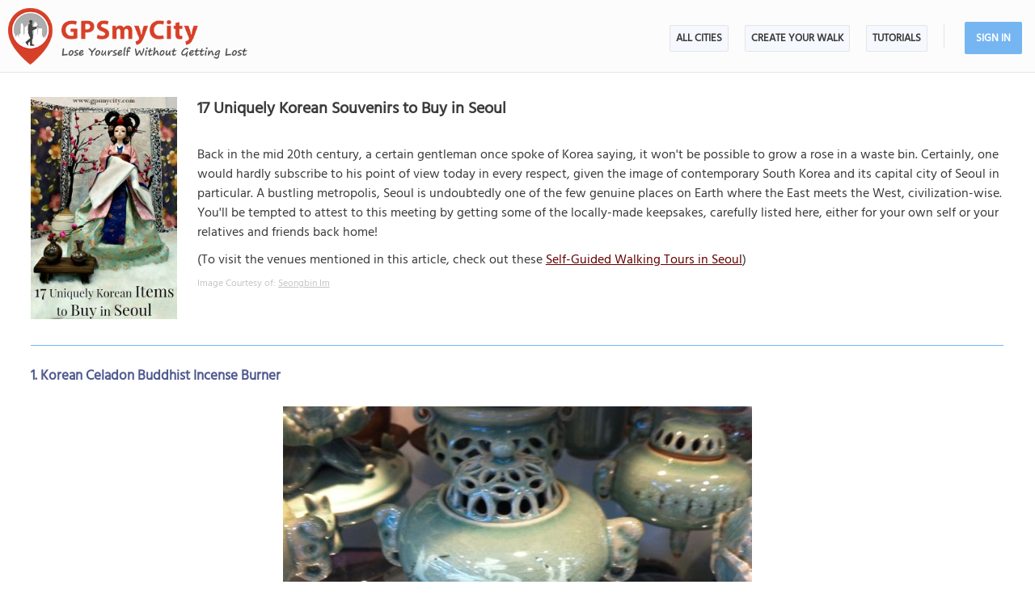

--- FILE ---
content_type: text/html; charset=UTF-8
request_url: https://www.gpsmycity.com/articles/73-17-uniquely-korean-souvenirs-to-buy-in-seoul.html
body_size: 19768
content:
<!DOCTYPE html>
<HTML lang="en">
<HEAD>
<META http-equiv="Content-Type" content="text/html; charset=utf-8">
<TITLE>17 Uniquely Korean Souvenirs to Buy in Seoul</TITLE>
<META name="keywords" content="what to buy in Seoul, Seoul souvenirs, Seoul shopping guide">
<META name="description" content="What to buy in Seoul? This souvenir shopping guide presents 17 unique Korean products that are to be found in Seoul, South Korea.">
<META name="viewport" content="width=device-width, initial-scale=1">
<META property="og:type" content="article">
<META property="og:site_name" content="GPSmyCity">
<META property="og:title" content="17 Uniquely Korean Souvenirs to Buy in Seoul">
<META property="og:description" content="What to buy in Seoul? This souvenir shopping guide presents 17 unique Korean products that are to be found in Seoul, South Korea.">
<META property="og:url" content="https://www.gpsmycity.com/articles/73-17-uniquely-korean-souvenirs-to-buy-in-seoul.html">
<META property="og:image" content="https://www.gpsmycity.com/img/art_doc_bk/73.jpg">
<LINK rel="canonical" href="https://www.gpsmycity.com/articles/73-17-uniquely-korean-souvenirs-to-buy-in-seoul.html">
<META name="apple-itunes-app" content="app-id=417207307, affiliate-data=at=1010l9wd&ct=article">
<LINK rel="manifest" href="/dlnk/manifest.json">
<META name="theme-color" content="#555555">
<LINK rel="shortcut icon" href="/d/favicon.ico" type="image/x-icon">
<LINK rel="icon" href="/d/favicon-96px.png" type="image/png" sizes="96x96">
<LINK rel="icon" href="/d/favicon.png" type="image/png" sizes="256x256">
<LINK rel="icon" href="/d/favicon.svg" type="image/svg+xml" sizes="512x512">
<LINK rel="apple-touch-icon" href="/d/favicon.png" type="image/png" sizes="256x256">
<LINK rel="preload" href="/d/layout_v4.css" as="style">
<LINK rel="preload" href="/d/layout_v4.js" as="script">
<LINK rel="preload" href="/d/lazysizes/lazysizes.min.js" as="script">
<LINK rel="preload" href="https://code.jquery.com/jquery-3.7.1.min.js" as="script">
<LINK rel="stylesheet" type="text/css" href="/d/layout_v4.css">
<SCRIPT type="text/javascript" src="/d/layout_v4.js"></SCRIPT>
<SCRIPT type="text/javascript" src="https://code.jquery.com/jquery-3.7.1.min.js"></SCRIPT>
<SCRIPT type="text/javascript" src="/d/lazysizes/lazysizes.min.js" async=""></SCRIPT>
</HEAD>
<BODY>
<SCRIPT type="application/ld+json">
{
"@context": "https://schema.org",
"@type": "Article",
"headline": "17 Uniquely Korean Souvenirs to Buy in Seoul",
"image": "https://www.gpsmycity.com/img/art_doc_bk/73.jpg",
"datePublished": "2015-11-17",
"dateModified": "2023-10-11",
"mainEntityOfPage": {
"@type": "WebPage",
"@id": "https://www.gpsmycity.com/articles/73-17-uniquely-korean-souvenirs-to-buy-in-seoul.html"
},
"author": {
"@type": "Organization",
"url": "https://www.gpsmycity.com",
"logo": "https://www.gpsmycity.com/d/logo_gpsmycity.webp",
"name": "GPSmyCity Inc."
},
"publisher": {
"@type": "Organization",
"url": "https://www.gpsmycity.com",
"logo": {
"@type": "ImageObject",
"url": "https://www.gpsmycity.com/d/logo_gpsmycity.webp"
},
"name": "GPSmyCity Inc."
},
"description": "Back in the mid 20th century, a certain gentleman once spoke of Korea saying, it won&#039;t be possible to grow a rose in a waste bin. Certainly, one would hardly subscribe to his point of view today in every respect, given the image of contemporary South Korea and its capital city of Seoul in particular. A bustling metropolis, Seoul is undoubtedly one of the few genuine places on Earth where the East meets the West, civilization-wise. You&#039;ll be tempted to attest to this meeting by getting..."
}
</SCRIPT>
<!-- .Lazy() -->
<DIV id="mdiv">
<!-- { mbody -->
<DIV id="mbody">
<!-- { mtop -->
<header>
<DIV id="mtop">
<A class="logo" title="GPSmyCity city walks app" href="/"></A>
<UL class="menu">
<LI><A href="/gps-tour-guides/index.html">All Cities</A></LI>
<LI class="exp4"><A href="/create-custom-walk.html">Create Your Walk</A></LI>
<LI><A href="/articles/index.html">Articles</A></LI>
<SCRIPT>show_user_acc_blk(1);</SCRIPT>
</UL>
<DIV class="js_menu" onClick="show_js_menu(1)"></DIV>
<DIV class="js_inner">
<SCRIPT>show_js_inner();</SCRIPT>
</DIV>
</DIV>
</header>
<!-- } mtop -->
<!-- { mdata -->
<main>
<DIV id="mdata">
<DIV id="default_pg">
<!--<H2 style="margin-bottom:20px">17 Uniquely Korean Souvenirs to Buy in Seoul</H2>-->
<DIV class="adoc_intro tbl">
<DIV class="adoc_apart"><IMG class="lazyload" src="/d/0-640.jpg" data-src="/img/art_doc/73-17-uniquely-korean-souvenirs-to-buy-in-seoul.jpg" width="100%" alt="17 Uniquely Korean Souvenirs to Buy in Seoul" data-pin-description="What to buy in Seoul? This souvenir shopping guide presents 17 unique Korean products that are to be found in Seoul, South Korea." data-pin-height="28"></DIV>
<DIV class="adoc_bpart">
<H1>17 Uniquely Korean Souvenirs to Buy in Seoul</H1>
<DIV style="font-size:16px; margin-top:30px; line-height:1.5">Back in the mid 20th century, a certain gentleman once spoke of Korea saying, it won't be possible to grow a rose in a waste bin. Certainly, one would hardly subscribe to his point of view today in every respect, given the image of contemporary South Korea and its capital city of Seoul in particular. A bustling metropolis, Seoul is undoubtedly one of the few genuine places on Earth where the East meets the West, civilization-wise. You'll be tempted to attest to this meeting by getting some of the locally-made keepsakes, carefully listed here, either for your own self or your relatives and friends back home!</DIV>
<DIV style="margin-top:10px">(To visit the venues mentioned in this article, check out these <A href="/gps-tour-guides/seoul-418.html">Self-Guided Walking Tours in Seoul</A>)</DIV>
<DIV class="copy">Image Courtesy of: <A href="https://www.flickr.com/photos/golbenge/5563640683" target="_blank" rel="nofollow">Seongbin Im</A></DIV>
</DIV>
</DIV>
<DIV class="adoc_content tbl">
<DIV class="aitm_list">
<HR style="border-color:#75b6f2">
<H3 style="margin:25px 0;">1. Korean Celadon Buddhist Incense Burner</H3>
<DIV style="text-align:center"><IMG src="/d/0-640.jpg" data-src="/img/art_item/e1f8d08b33f-korean-celadon-buddhist-incense-burner.jpg" alt="Korean Celadon Buddhist Incense Burner" class="lazyload aitm_img" data-pin-description="What to buy in Seoul? This souvenir shopping guide presents 17 unique Korean products that are to be found in Seoul, South Korea." data-pin-height="28">
</DIV>
<DIV style="padding:25px 0;">
Called hoon-ro in Korean, incense burners have been used in Korea since ancient times to remove bad smells and disperse negativity. The reason most censers in Korea are associated with Buddhism is because Buddhism was introduced to the country more than 1600 years ago and was a dominant religion here until Christianity gained a strong following in recent decades. Buddhists believe that just as burning incense removes unpleasant odors, it also cleanses human body and mind. Pursuant to this belief, incense burning forms part of many Korean ancestral rites and ceremonies, as well as funerals. These incense burners are truly exquisite and uniquely Korean. Every burner is hand-crafted and made with the finest celadon available. Traditionally, most burners feature local animals, such as turtles, rabbits, cranes, and tigers, as well as plants - lotus or chrysanthemum.
</DIV>
<DIV class="aitm_details dont-break-out">
<DIV>Where to find it:</DIV>
National Souvenir Center<br />
Business hours: Monday-Friday: 10 a.m. - 6 p.m.;<br />
Saturday: 11 a.m. - 6 p.m.<br />
Address: 14 Insa-dong, Jongno-gu, Seoul<br />
Price range: 12,000 –80,000 won for 1 burner, depending on size
<DIV>Buy It on Amazon:</DIV>
<DIV class="tbl">
<DIV style="float:left; margin:0 20px"><a target="_blank" href="https://www.amazon.com/gp/product/B004DDICR8/ref=as_li_tl?ie=UTF8&camp=1789&creative=9325&creativeASIN=B004DDICR8&linkCode=as2&tag=gpsgift-20&linkId=1469cf27150053856393fc46668a01b9"><img border="0" src="//ws-na.amazon-adsystem.com/widgets/q?_encoding=UTF8&MarketPlace=US&ASIN=B004DDICR8&ServiceVersion=20070822&ID=AsinImage&WS=1&Format=_SL110_&tag=gpsgift-20" ></a><img src="//ir-na.amazon-adsystem.com/e/ir?t=gpsgift-20&l=am2&o=1&a=B004DDICR8" width="1" height="1" border="0" alt="" style="border:none !important; margin:0px !important;" /></DIV><DIV style="float:left; margin:0 20px"><a target="_blank" href="https://www.amazon.com/Marues-Buddha-Celadon-Perforated-Incense/dp/B00X5LW0KE?&_encoding=UTF8&tag=gps010f-20&linkCode=ur2&linkId=d74cad2379504b7cfa2bc361fa2e947e&camp=1789&creative=9325">
<img src="https://m.media-amazon.com/images/I/61J9YM0UR7L._US110_.jpg" alt="">
</a></DIV><DIV style="float:left; margin:0 20px"><a target="_blank" href="https://www.amazon.com/gp/product/B00KAN51HY/ref=as_li_tl?ie=UTF8&camp=1789&creative=9325&creativeASIN=B00KAN51HY&linkCode=as2&tag=gpsgift-20&linkId=8c167bbfeb09a928351d2b80916a4337"><img border="0" src="//ws-na.amazon-adsystem.com/widgets/q?_encoding=UTF8&MarketPlace=US&ASIN=B00KAN51HY&ServiceVersion=20070822&ID=AsinImage&WS=1&Format=_SL110_&tag=gpsgift-20" ></a><img src="//ir-na.amazon-adsystem.com/e/ir?t=gpsgift-20&l=am2&o=1&a=B00KAN51HY" width="1" height="1" border="0" alt="" style="border:none !important; margin:0px !important;" /></DIV>
</DIV>
<DIV>Offline reading and travel directions:</DIV>
With GPSmyCity App you can read this article offline on your mobile device, use the embedded offline city map and GPS navigation, as well as create a self-guided walk to visit the venues featured in the article.
<DIV style="padding:15px 0">
<A href="/dlnk/?act=store&go=itunes&ct=article" onClick="ga('send', 'event', 'Ev', 'clog', 'article_i');" target="_blank" rel="nofollow" style="margin-right:20px"><IMG class="lazyload" src="/d/dot.png" data-src="/d/getapp_itunes_icon.png" title="Download 'GPSmyCity: Walks in 1K+ Cities' app for IOS" width="80"></A>
<A href="/dlnk/?act=store&go=gplay" onClick="ga('send', 'event', 'Ev', 'clog', 'article_a');" target="_blank" rel="nofollow" style="margin-right:20px"><IMG class="lazyload" src="/d/dot.png" data-src="/d/getapp_gplay_icon.png" title="Download 'GPSmyCity: Walks in 1K+ Cities' app for Android" width="80"></A>
<A href="https://me-qr.com/nd6BMfe2" onClick="ga('send', 'event', 'Ev', 'clog', 'article_qr');" target="_blank" rel="nofollow"><IMG class="lazyload" src="/d/dot.png" data-src="/d/getapp_qrcode_icon.png" title="Download 'GPSmyCity: Walks in 1K+ Cities' app" width="80"></A>
</DIV>
<!--(available on <A href="/dlnk/?act=store&go=itunes&ct=article" onClick="ga('send', 'event', 'Ev', 'clog', 'article_i');" target="_blank" rel="nofollow">Apple App Store</A> or <A href="/dlnk/?act=store&go=gplay" onClick="ga('send', 'event', 'Ev', 'clog', 'article_a');" target="_blank" rel="nofollow">Google Play Store</A>).-->
</DIV>
</DIV>
<DIV class="aitm_list">
<HR style="border-color:#75b6f2">
<H3 style="margin:25px 0;">2. Traditional Korean Masks</H3>
<DIV style="text-align:center"><IMG src="/d/0-640.jpg" data-src="/img/art_item/fb1258a0504-traditional-korean-masks.jpg" alt="Traditional Korean Masks" class="lazyload aitm_img" data-pin-description="What to buy in Seoul? This souvenir shopping guide presents 17 unique Korean products that are to be found in Seoul, South Korea." data-pin-height="28">
</DIV>
<DIV style="padding:25px 0;">
Called tal in Korean, Korean masks have a long tradition of being used in ceremonies and rituals, as part of battle uniforms, and in royal courts. Due to Korea’s shamanistic beliefs, grotesque and gruesome masks had much ceremonial use to drive away evil spirits and usually elicited responses, such as fear or laughter, in audience. Battle masks were often worn by soldiers and their horses. Folk masks — called hahoe-tal — were often used in dances and plays. These days, masks are mostly used as good-luck talismans and in the reenactments of traditional ceremonies and plays. Masks are usually made of alder wood, lacquered to render them waterproof, and painted with designs. One can usually tell if a mask is meant to represent a male or female by check out red dots on the forehead and cheeks. Those with the red dots are almost always female, while the ones without them are usually male.
</DIV>
<DIV class="aitm_details dont-break-out">
<DIV>Where to find it:</DIV>
National Souvenir Center<br />
Business hours: Monday-Friday: 10 a.m. - 6 p.m.;<br />
Saturday: 11 a.m. - 6 p.m.<br />
Address: 14 Insa-dong, Jongno-gu, Seoul<br />
Price range: 40,000 – 60,000 won per mask
<DIV>Buy It on Amazon:</DIV>
<DIV class="tbl">
<DIV style="float:left; margin:0 20px"><a target="_blank" href="https://www.amazon.com/Carved-Traditional-Aristocrat-Decorative-Hanging/dp/B09J3KGD2M?&_encoding=UTF8&tag=gps010f-20&linkCode=ur2&linkId=7a1bce2b6da732e2be3547e30f79c67c&camp=1789&creative=9325">
<img src="https://m.media-amazon.com/images/I/711WpNKJhuL._US110_.jpg" alt="">
</a></DIV><DIV style="float:left; margin:0 20px"><a target="_blank" href="https://www.amazon.com/Carved-Traditional-Decorative-Hanging-Aristocrat/dp/B08RBPJ7M7?&_encoding=UTF8&tag=gps010f-20&linkCode=ur2&linkId=47b87205e34b750c6ada39f33e6e78b5&camp=1789&creative=9325">
<img src="https://m.media-amazon.com/images/I/61X8KgvqbuL._US110_.jpg" alt="">
</a></DIV><DIV style="float:left; margin:0 20px"><a target="_blank" href="https://www.amazon.com/gp/product/B00G7TTSCE/ref=as_li_tl?ie=UTF8&camp=1789&creative=9325&creativeASIN=B00G7TTSCE&linkCode=as2&tag=gpsgift-20&linkId=74a8c803478b17e3f6de1d2a918f917b"><img border="0" src="//ws-na.amazon-adsystem.com/widgets/q?_encoding=UTF8&MarketPlace=US&ASIN=B00G7TTSCE&ServiceVersion=20070822&ID=AsinImage&WS=1&Format=_SL110_&tag=gpsgift-20" ></a><img src="//ir-na.amazon-adsystem.com/e/ir?t=gpsgift-20&l=am2&o=1&a=B00G7TTSCE" width="1" height="1" border="0" alt="" style="border:none !important; margin:0px !important;" /></DIV>
</DIV>
<DIV>Offline reading and travel directions:</DIV>
With GPSmyCity App you can read this article offline on your mobile device, use the embedded offline city map and GPS navigation, as well as create a self-guided walk to visit the venues featured in the article.
<DIV style="padding:15px 0">
<A href="/dlnk/?act=store&go=itunes&ct=article" onClick="ga('send', 'event', 'Ev', 'clog', 'article_i');" target="_blank" rel="nofollow" style="margin-right:20px"><IMG class="lazyload" src="/d/dot.png" data-src="/d/getapp_itunes_icon.png" title="Download 'GPSmyCity: Walks in 1K+ Cities' app for IOS" width="80"></A>
<A href="/dlnk/?act=store&go=gplay" onClick="ga('send', 'event', 'Ev', 'clog', 'article_a');" target="_blank" rel="nofollow" style="margin-right:20px"><IMG class="lazyload" src="/d/dot.png" data-src="/d/getapp_gplay_icon.png" title="Download 'GPSmyCity: Walks in 1K+ Cities' app for Android" width="80"></A>
<A href="https://me-qr.com/nd6BMfe2" onClick="ga('send', 'event', 'Ev', 'clog', 'article_qr');" target="_blank" rel="nofollow"><IMG class="lazyload" src="/d/dot.png" data-src="/d/getapp_qrcode_icon.png" title="Download 'GPSmyCity: Walks in 1K+ Cities' app" width="80"></A>
</DIV>
<!--(available on <A href="/dlnk/?act=store&go=itunes&ct=article" onClick="ga('send', 'event', 'Ev', 'clog', 'article_i');" target="_blank" rel="nofollow">Apple App Store</A> or <A href="/dlnk/?act=store&go=gplay" onClick="ga('send', 'event', 'Ev', 'clog', 'article_a');" target="_blank" rel="nofollow">Google Play Store</A>).-->
</DIV>
</DIV>
<DIV class="aitm_list">
<HR style="border-color:#75b6f2">
<H3 style="margin:25px 0;">3. Korean Hanbok Dolls/Teddies</H3>
<DIV style="text-align:center"><IMG src="/d/0-640.jpg" data-src="/img/art_item/a16657a6070-korean-hanbok-dolls-teddies.jpg" alt="Korean Hanbok Dolls/Teddies" class="lazyload aitm_img" data-pin-description="What to buy in Seoul? This souvenir shopping guide presents 17 unique Korean products that are to be found in Seoul, South Korea." data-pin-height="28">
<DIV class="copy">Image Courtesy of: <A href="https://www.flickr.com/photos/golbenge/5563640683" target="_blank" rel="nofollow">Seongbin Im</A></DIV>
</DIV>
<DIV style="padding:25px 0;">
Hanbok is the traditional Korean dress that used to be worn by both, males and females, before Korea’s westernization. The full attire can be divided into vests, pants and dresses, and tops. The upper garment is called jeogori in Korean, and was worn by both, men and women. They are usually long-sleeved and have a band that trims the collar. The jeogori is often held in place with ribbons or string. For bottoms, men would wear baji, which are trousers, whereas women would wear chima, the Korean word for “dress.” Women usually wore an underskirt called the sokchima beneath the chima. Vests or jackets would often be worn over the jeogori to keep warm and to add to one’s style. Men of higher standing would often wear hats made from horse hair, called gats in Korean. Instead of the actual full-scale hanbok, one can buy Korean hanbok dolls and teddies. These can be perfect decorations to keep at home and show off to visitors. Young girls will love these dolls in particular!
</DIV>
<DIV class="aitm_details dont-break-out">
<DIV>Where to find it:</DIV>
National Souvenir Center<br />
Business hours: Monday-Friday: 10 a.m. - 6 p.m.;<br />
Saturday: 11 a.m. - 6 p.m.<br />
Address: 14 Insa-dong, Jongno-gu, Seoul<br />
Price range: 15,000 – 30,000 won for 1 doll/teddy
<DIV>Buy It on Amazon:</DIV>
<DIV class="tbl">
<DIV style="float:left; margin:0 20px"><a target="_blank" href="https://www.amazon.com/Korean-Traditional-Wedding-Figurines-Marriage/dp/B09N8TP6VG?&_encoding=UTF8&tag=gps010f-20&linkCode=ur2&linkId=b9c23ebb3864777b151998b7f851d157&camp=1789&creative=9325">
<img src="https://m.media-amazon.com/images/I/51+0ecRnh9L._US110_.jpg" alt="">
</a></DIV><DIV style="float:left; margin:0 20px"><a target="_blank" href="https://www.amazon.com/Korean-Traditional-Handicraft-Hanbok-Version1/dp/B0929BTBKK?&_encoding=UTF8&tag=gps010f-20&linkCode=ur2&linkId=e85292911c6197af161a458d04c7000c&camp=1789&creative=9325">
<img src="https://m.media-amazon.com/images/I/51KSRDHFLkL._US110_.jpg" alt="">
</a></DIV><DIV style="float:left; margin:0 20px"><a target="_blank" href="https://www.amazon.com/gp/product/B0744LL7QW/ref=as_li_tl?ie=UTF8&camp=1789&creative=9325&creativeASIN=B0744LL7QW&linkCode=as2&tag=gpsgift-20&linkId=0b7e9f472e7d8137829625a50a240b4f"><img border="0" src="//ws-na.amazon-adsystem.com/widgets/q?_encoding=UTF8&MarketPlace=US&ASIN=B0744LL7QW&ServiceVersion=20070822&ID=AsinImage&WS=1&Format=_SL110_&tag=gpsgift-20" ></a><img src="//ir-na.amazon-adsystem.com/e/ir?t=gpsgift-20&l=am2&o=1&a=B0744LL7QW" width="1" height="1" border="0" alt="" style="border:none !important; margin:0px !important;" /></DIV>
</DIV>
<DIV>Offline reading and travel directions:</DIV>
With GPSmyCity App you can read this article offline on your mobile device, use the embedded offline city map and GPS navigation, as well as create a self-guided walk to visit the venues featured in the article.
<DIV style="padding:15px 0">
<A href="/dlnk/?act=store&go=itunes&ct=article" onClick="ga('send', 'event', 'Ev', 'clog', 'article_i');" target="_blank" rel="nofollow" style="margin-right:20px"><IMG class="lazyload" src="/d/dot.png" data-src="/d/getapp_itunes_icon.png" title="Download 'GPSmyCity: Walks in 1K+ Cities' app for IOS" width="80"></A>
<A href="/dlnk/?act=store&go=gplay" onClick="ga('send', 'event', 'Ev', 'clog', 'article_a');" target="_blank" rel="nofollow" style="margin-right:20px"><IMG class="lazyload" src="/d/dot.png" data-src="/d/getapp_gplay_icon.png" title="Download 'GPSmyCity: Walks in 1K+ Cities' app for Android" width="80"></A>
<A href="https://me-qr.com/nd6BMfe2" onClick="ga('send', 'event', 'Ev', 'clog', 'article_qr');" target="_blank" rel="nofollow"><IMG class="lazyload" src="/d/dot.png" data-src="/d/getapp_qrcode_icon.png" title="Download 'GPSmyCity: Walks in 1K+ Cities' app" width="80"></A>
</DIV>
<!--(available on <A href="/dlnk/?act=store&go=itunes&ct=article" onClick="ga('send', 'event', 'Ev', 'clog', 'article_i');" target="_blank" rel="nofollow">Apple App Store</A> or <A href="/dlnk/?act=store&go=gplay" onClick="ga('send', 'event', 'Ev', 'clog', 'article_a');" target="_blank" rel="nofollow">Google Play Store</A>).-->
</DIV>
</DIV>
<DIV class="aitm_list">
<HR style="border-color:#75b6f2">
<H3 style="margin:25px 0;">4. Korean Celadon Chinaware</H3>
<DIV style="text-align:center"><IMG src="/d/0-640.jpg" data-src="/img/art_item/aa39b5c67d1-korean-celadon-chinaware.jpg" alt="Korean Celadon Chinaware" class="lazyload aitm_img" data-pin-description="What to buy in Seoul? This souvenir shopping guide presents 17 unique Korean products that are to be found in Seoul, South Korea." data-pin-height="28">
</DIV>
<DIV style="padding:25px 0;">
Known locally as cheong-ja, Korean celadon is famous for being beautiful and of high quality. Korean pottery has a long history, dating back thousands of years. Korean pottery differs from Chinese in a sense that it is more about simplicity in design, rather than overt fanciness. Korean celadon artisans liked to contrast colors by using an overlaying glaze that was different from the clay body. Inlaying designs, called sang-gam in Korean, was a technique where differently colored clay would be used to produce a single celadon, which would sport multiple colors. Celadon refers to the jade-green glaze commonly seen in Korean pottery. Korean celadon is sometimes called “Goryeo celadon” because it was developed and refined during the Goryeo period in the 10th and 11th centuries. One can get beautiful celadon chinaware at decent prices at many porcelain shops in Insa-dong.
</DIV>
<DIV class="aitm_details dont-break-out">
<DIV>Where to find it:</DIV>
National Souvenir Center<br />
Business hours: Monday-Friday: 10 a.m. - 6 p.m.;<br />
Saturday: 11 a.m. - 6 p.m.<br />
Address: 14 Insa-dong, Jongno-gu, Seoul<br />
Price range: 40,000 – 80,000 won for 1 tea set with pot and cups
<DIV>Buy It on Amazon:</DIV>
<DIV class="tbl">
<DIV style="float:left; margin:0 20px"><a target="_blank" href="https://www.amazon.com/Celadon-Porcelain-Ceremony-Complete-Service/dp/B07QNGG6ZT?&_encoding=UTF8&tag=gps010f-20&linkCode=ur2&linkId=732ba4202a54fd8b071e702a26f00102&camp=1789&creative=9325">
<img src="https://m.media-amazon.com/images/I/51g4+tK3g7L._US110_.jpg" alt="">
</a></DIV><DIV style="float:left; margin:0 20px"><a target="_blank" href="https://www.amazon.com/Celadon-Pattern-Decorative-Porcelain-Pottery/dp/B005M8GXL0?&_encoding=UTF8&tag=gps010f-20&linkCode=ur2&linkId=5022721d8395153c1d869eaf5ba6921f&camp=1789&creative=9325">
<img src="https://m.media-amazon.com/images/I/417uPGI2FuL._US110_.jpg" alt="">
</a></DIV><DIV style="float:left; margin:0 20px"><a target="_blank" href="https://www.amazon.com/Korean-celadon-Crane-Arabesque-WoonhakDangcho/dp/B06W2NKFR9?&_encoding=UTF8&tag=gps010f-20&linkCode=ur2&linkId=18491d8cd40f76cce63c5155d7ed9a80&camp=1789&creative=9325">
<img src="https://m.media-amazon.com/images/I/81cbIcAesYL._US110_.jpg" alt="">
</a></DIV>
</DIV>
</DIV>
</DIV>
<DIV class="aitm_list">
<HR style="border-color:#75b6f2">
<H3 style="margin:25px 0;">5. Specialty Organic Korean Jakseol Green Tea (Jakseolcha)</H3>
<DIV style="text-align:center"><IMG src="/d/0-640.jpg" data-src="/img/art_item/aa9f61be69f-specialty-organic-korean-jakseol-green-tea-(jakseolcha).jpg" alt="Specialty Organic Korean Jakseol Green Tea (Jakseolcha)" class="lazyload aitm_img" data-pin-description="What to buy in Seoul? This souvenir shopping guide presents 17 unique Korean products that are to be found in Seoul, South Korea." data-pin-height="28">
</DIV>
<DIV style="padding:25px 0;">
Koreans love their coffee and tea. Most Koreans drink at least a cup of tea every day. One of the finest Korean green teas is known as the “sparrow’s tongue” because the tea leaf looks exactly like it. While jakseolcha comes from the same variety of tea tree as regular green tea, it is set apart because only the young buds of the leaves are used. It is these buds that are said to look like a sparrow’s tongue, and they are usually harvested on Kogu — one of the 24 seasonal divisions used in Korea — which is around April 20. Unsurprisingly, jakseolcha is the most expensive type of green tea in Korea. The proper way to prepare jakseolcha is by adding tea leaves to hot water (70–80°C) and letting them soak for several minutes before consumption. Care must be taken to ensure the proper ratio of water and tea leaves. One should add more hot water, after finishing the first cup, to drink multiple cups with the same leaves. It is said the flavor is even better in the second and third cups. Jakseolcha comes in a nice box with a tea set. A must-have gift for true tea lovers!
</DIV>
<DIV class="aitm_details dont-break-out">
<DIV>Where to find it:</DIV>
Any Hyundai Department Store<br />
Business hours: 10:30 a.m. – 8:00 p.m.<br />
Address: 455-8 Cheonho-dong, Gangdong-gu, Seoul (Cheonho branch)<br />
Price range: 50,000 won for 60g of Jakseol green tea
<DIV>Buy It on Amazon:</DIV>
<DIV class="tbl">
<DIV style="float:left; margin:0 20px"><a target="_blank" href="https://www.amazon.com/NOKCHAWON-Jaksul-Jungjak-Steamed-Green/dp/B093P665DL?&_encoding=UTF8&tag=gps010f-20&linkCode=ur2&linkId=fae216928acf8bf4fd9083bf1bd67db3&camp=1789&creative=9325">
<img src="https://m.media-amazon.com/images/I/51iOAQFl5tS._US110_.jpg" alt="">
</a></DIV>
</DIV>
</DIV>
</DIV>
<DIV class="aitm_list">
<HR style="border-color:#75b6f2">
<H3 style="margin:25px 0;">6. Korean Paper (Hanji)</H3>
<DIV style="text-align:center"><IMG src="/d/0-640.jpg" data-src="/img/art_item/79d8c7b6de2-korean-paper-(hanji).jpg" alt="Korean Paper (Hanji)" class="lazyload aitm_img" data-pin-description="What to buy in Seoul? This souvenir shopping guide presents 17 unique Korean products that are to be found in Seoul, South Korea." data-pin-height="28">
</DIV>
<DIV style="padding:25px 0;">
Hanji is a Korean tradition that is over a thousand years old. Traditional handmade paper from Korea used to be widely regarded as one of the best papers in East Asia. Hanji was known for its strength, aesthetics, and luster. Due to its durability and insulating capabilities, hanji was used to cover most of the walls, doors, and windows in traditional Korean houses. It is made from the bark of the paper mulberry tree and is still used for calligraphy and artistic purposes. One of the best-known documents in Buddhism, called Jikji, was printed in 1377 with metal movable type on hanji. Hanji was widely used until Western mass production printing methods were introduced in Korea in the late 1800s. As there are only roughly a couple of dozen hanji paper mills left in Korea, the amount of hanji paper made every year is limited. Hanji can come in a variety of colors, depending on the dye added during the paper-making process. A unique way to send a letter to a close friend or relative would be to write it on a sheet of hanji paper, and then mail it in a hanji envelope.
</DIV>
<DIV class="aitm_details dont-break-out">
<DIV>Buy It on Amazon:</DIV>
<DIV class="tbl">
<DIV style="float:left; margin:0 20px"><a target="_blank" href="https://www.amazon.com/Traditional-Mulberry-HanJi-Natural-Texture/dp/B01EIA90PI?&_encoding=UTF8&tag=gps010f-20&linkCode=ur2&linkId=cd453cee701df8214a2ed9b1dc5968a0&camp=1789&creative=9325">
<img src="https://m.media-amazon.com/images/I/814hgi++cHL._US110_.jpg" alt="">
</a></DIV><DIV style="float:left; margin:0 20px"><a target="_blank" href="https://www.amazon.com/Traditional-Mulberry-Colored-Natural-Texture/dp/B093PNDDCP?&_encoding=UTF8&tag=gps010f-20&linkCode=ur2&linkId=6129980a6ff27f2c4e9c5246670262f9&camp=1789&creative=9325">
<img src="https://m.media-amazon.com/images/I/41GCxsMOm4S._US110_.jpg" alt="">
</a></DIV><DIV style="float:left; margin:0 20px"><a target="_blank" href="https://www.amazon.com/gp/product/B01EIA94LI/ref=as_li_tl?ie=UTF8&camp=1789&creative=9325&creativeASIN=B01EIA94LI&linkCode=as2&tag=gpsgift-20&linkId=64f5a6a85c15fa2e5108de02d05f68e8"><img border="0" src="//ws-na.amazon-adsystem.com/widgets/q?_encoding=UTF8&MarketPlace=US&ASIN=B01EIA94LI&ServiceVersion=20070822&ID=AsinImage&WS=1&Format=_SL110_&tag=gpsgift-20" ></a><img src="//ir-na.amazon-adsystem.com/e/ir?t=gpsgift-20&l=am2&o=1&a=B01EIA94LI" width="1" height="1" border="0" alt="" style="border:none !important; margin:0px !important;" /></DIV>
</DIV>
</DIV>
</DIV>
<DIV class="aitm_list">
<HR style="border-color:#75b6f2">
<H3 style="margin:25px 0;">7. Traditional Korean Silk (or Hanji) Folding Fan</H3>
<DIV style="text-align:center"><IMG src="/d/0-640.jpg" data-src="/img/art_item/2ba8b9c0778-traditional-korean-silk-(or-hanji)-folding-fan.jpg" alt="Traditional Korean Silk (or Hanji) Folding Fan" class="lazyload aitm_img" data-pin-description="What to buy in Seoul? This souvenir shopping guide presents 17 unique Korean products that are to be found in Seoul, South Korea." data-pin-height="28">
</DIV>
<DIV style="padding:25px 0;">
Traditional Korean fans, much like hanji, were highly regarded in East Asia and beyond for their superior quality and beauty. The folding fan is widely believed by Korean art historians as having been invented by a Buddhist monk during the Goryeo period. Known locally as buchae, fans were an essential carrying item, even in winter, for many Koreans. Although the typical use of a fan was to cool one’s own body from the heat, there were many other uses to it as well, including: providing shade from the sun, hiding one’s face from onlookers, as a weapon of war, as well as being one of the main props in traditional Korean performances and dances. The bottom holding parts of these fans are made from bamboo, whereas the top parts are made either from hanji or silk. These handcrafted fans can be folded for easy portability and feature traditional Korean designs. The latter are quite a few to choose from: from simple water lily designs to the ones with Korean writing and painted images of traditional local animals, such as tigers and cranes.
</DIV>
<DIV class="aitm_details dont-break-out">
<DIV>Where to find it:</DIV>
Urisegae<br />
Business hours: 10:00 a.m. – 8:30 p.m.<br />
Address: 15 Insa-dong, Jongno-gu, Seoul<br />
Price range: 10,000 – 30,000 won per fan
<DIV>Buy It on Amazon:</DIV>
<DIV class="tbl">
<DIV style="float:left; margin:0 20px"><a target="_blank" href="https://www.amazon.com/Korean-Traditional-Bamboo-Hanji-Folding/dp/B082ND1GLX?&_encoding=UTF8&tag=gps010f-20&linkCode=ur2&linkId=ef84c52d01d762ad519231c6bf2c48c2&camp=1789&creative=9325">
<img src="https://m.media-amazon.com/images/I/51bj6VBUCxL._US110_.jpg" alt="">
</a></DIV><DIV style="float:left; margin:0 20px"><a target="_blank" href="https://www.amazon.com/Korean-Traditional-Bamboo-Folding-Landscape/dp/B082NT21X9?&_encoding=UTF8&tag=gps010f-20&linkCode=ur2&linkId=b3f1014c28415753d937f1a9bd0281f4&camp=1789&creative=9325">
<img src="https://m.media-amazon.com/images/I/51LuvZKu9SL._US110_.jpg" alt="">
</a></DIV>
</DIV>
</DIV>
</DIV>
<DIV class="aitm_list">
<HR style="border-color:#75b6f2">
<H3 style="margin:25px 0;">8. Traditional Korean Ornate (Mother of Pearl) Jewelry Box</H3>
<DIV style="text-align:center"><IMG src="/d/0-640.jpg" data-src="/img/art_item/d01b46f002f-traditional-korean-ornate-(mother-of-pearl)-jewelry-box.jpg" alt="Traditional Korean Ornate (Mother of Pearl) Jewelry Box" class="lazyload aitm_img" data-pin-description="What to buy in Seoul? This souvenir shopping guide presents 17 unique Korean products that are to be found in Seoul, South Korea." data-pin-height="28">
</DIV>
<DIV style="padding:25px 0;">
Called boseok-ham in Korean, jewelry boxes are widely used in Korean homes. Most of them are black and adorned with designs featuring traditional Korean animals, such as tigers and cranes, as well as picturesque mountain views and lake scenery. The outside is usually made from mother of pearl (nacre), whilst the inside usually has soft, velvet-colored padding over a wooden frame. The boxes also have a clasp to keep it shut. Mother of pearl is an iridescent material that comes from certain species of mollusks. These mother of pearl jewelry boxes will reflect different colors of light at different viewing angles due to their iridescent properties. Being made from nacre, these boxes are very strong and resilient. Such jewelry boxes make a great gift to any female relative, friend or acquaintance who would like to keep her jewelry in a beautiful, ornate storing box.
</DIV>
<DIV class="aitm_details dont-break-out">
<DIV>Where to find it:</DIV>
Where to buy: Gyeongil Hanji Department Store<br />
Business hours: 10:00 a.m. – 9:00 p.m.<br />
Address: 179-2 Insa-dong, Jongno-gu, Seoul<br />
Price range: 60,000 – 100,000 won per box
<DIV>Buy It on Amazon:</DIV>
<DIV class="tbl">
<DIV style="float:left; margin:0 20px"><a target="_blank" href="https://www.amazon.com/gp/product/B01AT3UTV2/ref=as_li_tl?ie=UTF8&camp=1789&creative=9325&creativeASIN=B01AT3UTV2&linkCode=as2&tag=gpsgift-20&linkId=7f484df271de36661b995656d7304b71"><img border="0" src="//ws-na.amazon-adsystem.com/widgets/q?_encoding=UTF8&MarketPlace=US&ASIN=B01AT3UTV2&ServiceVersion=20070822&ID=AsinImage&WS=1&Format=_SL110_&tag=gpsgift-20" ></a><img src="//ir-na.amazon-adsystem.com/e/ir?t=gpsgift-20&l=am2&o=1&a=B01AT3UTV2" width="1" height="1" border="0" alt="" style="border:none !important; margin:0px !important;" /></DIV><DIV style="float:left; margin:0 20px"><a target="_blank" href="https://www.amazon.com/gp/product/B0045RUE4Q/ref=as_li_tl?ie=UTF8&camp=1789&creative=9325&creativeASIN=B0045RUE4Q&linkCode=as2&tag=gpsgift-20&linkId=bf636f70969ce4ff79eac83cce72642e"><img border="0" src="//ws-na.amazon-adsystem.com/widgets/q?_encoding=UTF8&MarketPlace=US&ASIN=B0045RUE4Q&ServiceVersion=20070822&ID=AsinImage&WS=1&Format=_SL110_&tag=gpsgift-20" ></a><img src="//ir-na.amazon-adsystem.com/e/ir?t=gpsgift-20&l=am2&o=1&a=B0045RUE4Q" width="1" height="1" border="0" alt="" style="border:none !important; margin:0px !important;" /></DIV><DIV style="float:left; margin:0 20px"><a target="_blank" href="https://www.amazon.com/February-Mountain-Jewelry-Organizer-Traditional/dp/B0BR2QPL98?&_encoding=UTF8&tag=gps010f-20&linkCode=ur2&linkId=37d58605c975ac3372e3bdf6a7642355&camp=1789&creative=9325">
<img src="https://m.media-amazon.com/images/I/81Pj274pxnL._US110_.jpg" alt="">
</a></DIV>
</DIV>
</DIV>
</DIV>
<DIV class="aitm_list">
<HR style="border-color:#75b6f2">
<H3 style="margin:25px 0;">9. Traditional Korean Silk Coin Purse</H3>
<DIV style="text-align:center"><IMG src="/d/0-640.jpg" data-src="/img/art_item/5122639f958-traditional-korean-silk-coin-purse.jpg" alt="Traditional Korean Silk Coin Purse" class="lazyload aitm_img" data-pin-description="What to buy in Seoul? This souvenir shopping guide presents 17 unique Korean products that are to be found in Seoul, South Korea." data-pin-height="28">
</DIV>
<DIV style="padding:25px 0;">
Coin purses have been used by women since the time Korean coinage was invented. Korean purses not only served a practical purpose—to store all of one’s coins for easy portability—they were also a great complimentary accessory to go along with traditional Korean dress, known as hanbok. Often, women would procure purses that matched or complemented their outfits. Nowadays, very few modern Korean women actually use these purses for anything other than aesthetic purposes in the home. However, they are still sometimes used in traditional Korean ceremonies. Many purses are handmade with Korean floral designs etched on them. There are many colors and designs to choose from. The silk is smooth to the touch. The top of the purse has a string so one can tie up the purse when needed. This gift would be perfect for a female relative, friend, or acquaintance back home who likes keeping their change in a fancy purse.
</DIV>
<DIV class="aitm_details dont-break-out">
<DIV>Where to find it:</DIV>
Urisegae<br />
Business hours: 10:00 a.m. – 8:30 p.m.<br />
Address: 15 Insa-dong, Jongno-gu, Seoul<br />
Price range: 10,000 – 20,000 won per purse
</DIV>
</DIV>
<DIV class="aitm_list">
<HR style="border-color:#75b6f2">
<H3 style="margin:25px 0;">10. Korean Rice Cakes (Tteok)</H3>
<DIV style="text-align:center"><IMG src="/d/0-640.jpg" data-src="/img/art_item/cbaa9f22629-korean-rice-cakes-(tteok).jpg" alt="Korean Rice Cakes (Tteok)" class="lazyload aitm_img" data-pin-description="What to buy in Seoul? This souvenir shopping guide presents 17 unique Korean products that are to be found in Seoul, South Korea." data-pin-height="28">
</DIV>
<DIV style="padding:25px 0;">
Tteok is one of the most widely consumed foods in Korea. It is made by steaming glutinous rice flour. As there are over a hundred varieties of tteok out there, it will be very difficult to sample each and every one during one’s trip to Korea. Many kinds of rice cakes are sweet because of added red bean paste, mung bean paste, honey, or fruits. Other kinds of rice cakes are not sweet at all, but have a more savory flavor from added nuts, oil, or seeds. Because tteok is such an integral part of Korean culture, it is one of the foods always present on two of Korea’s biggest national holidays: New Year’s Day and Chuseok. A box of assorted Korean rice cakes can be a delicious snack to share with friends back home. There are many kinds of rice cakes, so one can even choose to stick with just the cakes one wants, after sampling a few at the store.
</DIV>
</DIV>
<DIV class="aitm_list">
<HR style="border-color:#75b6f2">
<H3 style="margin:25px 0;">11. Hair Barrettes for Girls</H3>
<DIV style="text-align:center"><IMG src="/d/0-640.jpg" data-src="/img/art_item/c9a3ecb55da-hair-barrettes-for-girls.jpg" alt="Hair Barrettes for Girls" class="lazyload aitm_img" data-pin-description="What to buy in Seoul? This souvenir shopping guide presents 17 unique Korean products that are to be found in Seoul, South Korea." data-pin-height="28">
</DIV>
<DIV style="padding:25px 0;">
Korean accessories are well-known as being flashy and appealing to the eye. Not only are these accessories very decorative, they are also very sturdy and well-made. It is very common to see young Korean girls and women wear hair barrettes to keep their long hair in place. They are also great at keeping hair out of the eyes. Barrettes come in a wide variety of colors and designs; many have little gems on them that glitter in the sunlight. The ones made with a plastic clip are often lighter than those with a metal clip. Barrettes range in size from just over an inch to over 5 inches long. As they are quite cheap and come in such a wide variety, one could purchase dozens of these and gift them to young females back home. They will really help bring out the feminine side of the woman who wears them.
</DIV>
<DIV class="aitm_details dont-break-out">
<DIV>Where to find it:</DIV>
Gyeongil Hanji Department Store<br />
Business hours: 10:00 a.m. – 9:00 p.m.<br />
Address: 179-2 Insa-dong, Jongno-gu, Seoul<br />
Price range: 3,000 – 20,000 won per barrette<br />
<br />
Urisegae<br />
Business hours: 10:00 a.m. – 8:30 p.m.<br />
Address: 15 Insa-dong, Jongno-gu, Seoul<br />
Price range: 3,000 – 20,000 won per barrette
<DIV>Buy It on Amazon:</DIV>
<DIV class="tbl">
<DIV style="float:left; margin:0 20px"><a target="_blank"
href="https://www.amazon.com/Fabric-Hairpins-Crystal-Handmade-Accessories/dp/B0BBWB2CRX?&_encoding=UTF8&tag=gps010f-20&linkCode=ur2&linkId=81f003119672f2de0a1ccd79d5516f6a&camp=1789&creative=9325">
<img src="https://m.media-amazon.com/images/I/61YqhHfr2EL._US110_.jpg" alt="">
</a></DIV><DIV style="float:left; margin:0 20px"><a target="_blank"
href="https://www.amazon.com/Walnut-Hairpins-Crystal-Handmade-Accessories/dp/B0BBLV67BG?&_encoding=UTF8&tag=gps010f-20&linkCode=ur2&linkId=af70cacfded3528645253fcdbd274d99&camp=1789&creative=9325">
<img src="https://m.media-amazon.com/images/I/61JcL9LG2KL._US110_.jpg" alt="">
</a></DIV><DIV style="float:left; margin:0 20px"><a target="_blank"
href="https://www.amazon.com/barrettes-Hairpin-Handmade-Accessories-FFYY/dp/B09XV4GPYS?&_encoding=UTF8&tag=gps010f-20&linkCode=ur2&linkId=ca1f0428ed2ddb20e1e6c1b836b90c1b&camp=1789&creative=9325">
<img src="https://m.media-amazon.com/images/I/21gZZ0d3D5L._US110_.jpg" alt="">
</a></DIV>
</DIV>
</DIV>
</DIV>
<DIV class="aitm_list">
<HR style="border-color:#75b6f2">
<H3 style="margin:25px 0;">12. Premium Soju</H3>
<DIV style="text-align:center"><IMG src="/d/0-640.jpg" data-src="/img/art_item/9fb37cd4288-premium-soju.jpg" alt="Premium Soju" class="lazyload aitm_img" data-pin-description="What to buy in Seoul? This souvenir shopping guide presents 17 unique Korean products that are to be found in Seoul, South Korea." data-pin-height="28">
</DIV>
<DIV style="padding:25px 0;">
Soju is one of the most famous and widely-consumed of Korean liquors. It is a clear liquor, like vodka, but is usually not as strong. Most soju varieties are anywhere from 18.5% to 25% alcohol by volume. Although soju was traditionally made from rice, the Korean government prohibited the use of rice in soju distillation from the mid 1960s until 1999 to help relieve rice shortages. <br />
<br />
While the common, mass-produced soju found in restaurants and drinking establishments are made from cheaper ingredients such as tapioca, sweet potato, wheat, or barley, there are also many premium soju’s that are made from finer ingredients. It is recommended to pay a little extra to either enjoy traditional rice soju, ginseng soju, or soju that has been aged 10 years in oak barrels. While chilled soju is usually enjoyed neat in a soju shot glass, many soju cocktails have been developed to facilitate wider consumption. One can get a traditional celadon soju drinking set — complete with jar and shot glasses — to make the experience more authentic. These sets can be found in most large department stores, such as Hyundai Department Store, and range anywhere from 47,000 to 80,000 won.
</DIV>
<DIV class="aitm_details dont-break-out">
<DIV>Where to find it:</DIV>
Any E-mart store<br />
Business hours: 10:00 a.m. – 11:00 p.m.<br />
Address: 454-1 Cheonho 2-dong, Gangdong-gu, Seoul (Cheonho branch)<br />
Price range: 5,800 – 24,000 won for 1 bottle, depending on brand, type of soju, and volume
</DIV>
</DIV>
<DIV class="aitm_list">
<HR style="border-color:#75b6f2">
<H3 style="margin:25px 0;">13. Wooden Spoon and Chopsticks Set</H3>
<DIV style="text-align:center"><IMG src="/d/0-640.jpg" data-src="/img/art_item/77e825631e0-wooden-spoon-and-chopsticks-set.jpg" alt="Wooden Spoon and Chopsticks Set" class="lazyload aitm_img" data-pin-description="What to buy in Seoul? This souvenir shopping guide presents 17 unique Korean products that are to be found in Seoul, South Korea." data-pin-height="28">
</DIV>
<DIV style="padding:25px 0;">
The spoon and chopsticks are the two most common eating utensils in Korea. Just 10 years ago, it was very difficult to find Korean restaurants that provided forks and knives to foreign diners who were not proficient at chopstick use. Nowadays, however, many non-Koreans are able to use chopsticks, as well as forks being more readily available at Korean restaurants. Traditional Korean meals would usually consist of a bowl of rice, a bowl of soup or stew, and various side dishes, where the soup and rice would be eaten with a spoon and the chopsticks used for the side dishes. While in most Korean homes the family would dine with metal eating utensils, a nice set of wooden eating utensils would be a great item to show friends and family what one ate with during one’s stay in Korea. Most of these sets come contain two spoons and two pairs of chopsticks, as well as a chopsticks holder to place the chopsticks on top.
</DIV>
<DIV class="aitm_details dont-break-out">
<DIV>Where to find it:</DIV>
National Souvenir Center<br />
Business hours: Monday-Friday: 10 a.m. - 6 p.m.;<br />
Saturday: 11 a.m. - 6 p.m.<br />
Address: 14 Insa-dong, Jongno-gu, Seoul<br />
Price range: 30,000 – 40,000 won per set
<DIV>Buy It on Amazon:</DIV>
<DIV class="tbl">
<DIV style="float:left; margin:0 20px"><a target="_blank" href="https://www.amazon.com/Chopsticks-Cutlery-Chopstick-Supplies-Practical/dp/B0BXSJBM8P?&_encoding=UTF8&tag=gps010f-20&linkCode=ur2&linkId=9c48f8b72a3f6f24a8182eb08001bbd4&camp=1789&creative=9325">
<img src="https://m.media-amazon.com/images/I/41WHUOLJnML._US110_.jpg" alt="">
</a></DIV><DIV style="float:left; margin:0 20px"><a target="_blank" href="https://www.amazon.com/Handmade-Dinnerware-Combinations-Chopsticks-Promotion/dp/B0B2KKBSXW?&_encoding=UTF8&tag=gps010f-20&linkCode=ur2&linkId=139fa79f83c018fa89f906a9e43a1e12&camp=1789&creative=9325">
<img src="https://m.media-amazon.com/images/I/61HxWnrGtXL._US110_.jpg" alt="">
</a></DIV><DIV style="float:left; margin:0 20px"><a target="_blank" href="https://www.amazon.com/Portable-Tableware-Cutlery-Dinnerware-Chopsticks/dp/B09F9P9QCY?&_encoding=UTF8&tag=gps010f-20&linkCode=ur2&linkId=8eaa19968244269ef73dae51dc8d54a8&camp=1789&creative=9325">
<img src="https://m.media-amazon.com/images/I/612TCN0kSJS._US110_.jpg" alt="">
</a></DIV>
</DIV>
</DIV>
</DIV>
<DIV class="aitm_list">
<HR style="border-color:#75b6f2">
<H3 style="margin:25px 0;">14. Traditional Korean Bamboo Flute</H3>
<DIV style="text-align:center"><IMG src="/d/0-640.jpg" data-src="/img/art_item/522b478cb67-traditional-korean-bamboo-flute.jpg" alt="Traditional Korean Bamboo Flute" class="lazyload aitm_img" data-pin-description="What to buy in Seoul? This souvenir shopping guide presents 17 unique Korean products that are to be found in Seoul, South Korea." data-pin-height="28">
</DIV>
<DIV style="padding:25px 0;">
There is a saying in Korean regarding playing a flute, “When you play on the instrument, your enemies retreat, illness is cured, and the wind and sea are calmed.” It shows how much value and admiration Koreans place on musical instruments. Korean bamboo flutes come in 3 different sizes, each with its own Korean name. The largest, called daegum, is a transverse bamboo flute with a buzzing membrane. Next in size is the jung-gum, which is smaller than the daegum and also lacks a buzzing membrane. The smallest is called the sogeum and also lacks a buzzing membrane. The three are collectively known as samjuk, which means “three bamboo” in Korean. Bamboo flutes were used in traditional Korean ceremonies, rituals, courtly plays, as well as in folk music. They are still used in the modern music industry to provide film soundtracks, samples for contemporary music, and in contemporary classical music. The price depends on the size and number of finger-holes. Usually, the larger the flute, the higher the price.
</DIV>
<DIV class="aitm_details dont-break-out">
<DIV>Where to find it:</DIV>
Samick Piano<br />
Business hours: 10:00 a.m. – 8:00 p.m.<br />
Address: 78-1 Insa-dong, Jongno-gu, Seoul
<DIV>Buy It on Amazon:</DIV>
<DIV class="tbl">
<DIV style="float:left; margin:0 20px"><a target="_blank" href="https://www.amazon.com/Youngchang-Traditional-Musical-Instruments-YD-PL/dp/B06WVLNGVR?&_encoding=UTF8&tag=gps010f-20&linkCode=ur2&linkId=5f04f184fbaf6c936136c55ba74478f4&camp=1789&creative=9325">
<img src="https://m.media-amazon.com/images/I/31CtPCCnLvL._US110_.jpg" alt="">
</a></DIV><DIV style="float:left; margin:0 20px"><a target="_blank" href="https://www.amazon.com/Party-Craftz-Traditional-instrument-Material/dp/B099MXSJ19?&_encoding=UTF8&tag=gps010f-20&linkCode=ur2&linkId=d3ac82fb192f7bee0ce1f8193c1bd0bd&camp=1789&creative=9325">
<img src="https://m.media-amazon.com/images/I/41xMPoJs44S._US110_.jpg" alt="">
</a></DIV><DIV style="float:left; margin:0 20px"><a target="_blank" href="https://www.amazon.com/JOONGANG-Traditional-Musical-instrument-Material/dp/B081N2MNGT?&_encoding=UTF8&tag=gps010f-20&linkCode=ur2&linkId=f4f5c128e65ed55fffe495dd23a95b97&camp=1789&creative=9325">
<img src="https://m.media-amazon.com/images/I/51Imth209nL._US110_.jpg" alt="">
</a></DIV>
</DIV>
</DIV>
</DIV>
<DIV class="aitm_list">
<HR style="border-color:#75b6f2">
<H3 style="margin:25px 0;">15. Korean Paintings</H3>
<DIV style="text-align:center"><IMG src="/d/0-640.jpg" data-src="/img/art_item/31deac12e08-korean-paintings.jpg" alt="Korean Paintings" class="lazyload aitm_img" data-pin-description="What to buy in Seoul? This souvenir shopping guide presents 17 unique Korean products that are to be found in Seoul, South Korea." data-pin-height="28">
</DIV>
<DIV style="padding:25px 0;">
Korean artwork has a distinct style with many artists choosing to display picturesque, tranquil sceneries of Korea’s majestic mountains and villages of old. It is useful to remember that Korean art was heavily influenced by Confucianist and Buddhist philosophies. This is why traditional artwork was limited in color and became known for its simplistic design. Commonly depicted animals include the Korean tiger, cranes, and cows. These animals are considered “Korean,” and their heavy portrayals represent the efforts of Korean artists to choose to paint subjects which they felt were distinctly Korean. <br />
<br />
Other recurring images found in local art include: women swinging on a swing, women doing laundry at a stream, women getting water from a well, women playing nol-ttwigi on a see-saw, families playing yutnori (a Korean board game) out in the yard, farmers tending crops. Almost all Korean artists sign their works with their own personalized name stamp, as well with their names in Chinese characters. These paintings will add a unique, authentic Korean flavor to any home decorations. It is particularly recommended to get the paintings made on hanji, to heighten the authenticity.
</DIV>
<DIV class="aitm_details dont-break-out">
<DIV>Where to find it:</DIV>
Back Jae Paper Shop<br />
Business hours: 10:00 a.m. – 9:00 p.m.<br />
Address: 190-1 Insa-dong, Jongno-gu, Seoul<br />
Price range: 20,000 – 100,000 won per painting<br />
<br />
Gyeongil Hanji Department Store<br />
Business hours: 10:00 a.m. – 9:00 p.m.<br />
Address: 179-2 Insa-dong, Jongno-gu, Seoul<br />
Price range: 20,000 – 100,000 won per painting
<DIV>Buy It on Amazon:</DIV>
<DIV class="tbl">
<DIV style="float:left; margin:0 20px"><a target="_blank" href="https://www.amazon.com/gp/product/B004AWN43E/ref=as_li_tl?ie=UTF8&camp=1789&creative=9325&creativeASIN=B004AWN43E&linkCode=as2&tag=gpsgift-20&linkId=8b03e63e8905ed52a8442a9cbb4a2ed3"><img border="0" src="//ws-na.amazon-adsystem.com/widgets/q?_encoding=UTF8&MarketPlace=US&ASIN=B004AWN43E&ServiceVersion=20070822&ID=AsinImage&WS=1&Format=_SL110_&tag=gpsgift-20" ></a><img src="//ir-na.amazon-adsystem.com/e/ir?t=gpsgift-20&l=am2&o=1&a=B004AWN43E" width="1" height="1" border="0" alt="" style="border:none !important; margin:0px !important;" /></DIV><DIV style="float:left; margin:0 20px"><a target="_blank" href="https://www.amazon.com/Dragon-Hanging-Interior-Handmade-Painting/dp/B004AWN1PU?&_encoding=UTF8&tag=gps010f-20&linkCode=ur2&linkId=69fe45701678f1a96c1233a8b45c062c&camp=1789&creative=9325">
<img src="https://m.media-amazon.com/images/I/61vJ1KgKoJL._US110_.jpg" alt="">
</a></DIV>
</DIV>
</DIV>
</DIV>
<DIV class="aitm_list">
<HR style="border-color:#75b6f2">
<H3 style="margin:25px 0;">16. Traditional Korean Tobacco Smoking Pipe</H3>
<DIV style="text-align:center"><IMG src="/d/0-640.jpg" data-src="/img/art_item/74c754eea96-traditional-korean-tobacco-smoking-pipe.jpg" alt="Traditional Korean Tobacco Smoking Pipe" class="lazyload aitm_img" data-pin-description="What to buy in Seoul? This souvenir shopping guide presents 17 unique Korean products that are to be found in Seoul, South Korea." data-pin-height="28">
</DIV>
<DIV style="padding:25px 0;">
While smoking pipes don’t have a thousand-year local tradition to them, like hanbok or bamboo flutes, they are nonetheless an important cultural item with over four hundred years of tradition, which also counts. Smoking was an important pastime not only for men, but also women and even children in Korea. The material of which the pipe was made depended on a person’s social status and wealth. The wealthy would often enjoy pipes layered with precious metals and stones, whereas commoners would have simple, wooden pipes. Interestingly enough, the wealthier one was, the longer their pipe would smoke. This was because the long pipes — some as long as four feet — could only be smoked with the aid of a servant who would light the pipe for the smoker. Hence, long, impractical pipes became a symbol of wealth and status. The ones sold in Insa-dong are made from a wooden shaft with a metal tip and bowl. The metal parts usually have Korean designs engraved on them. Some pipes come with a tassel. The price varies according to the length of the pipe.
</DIV>
<DIV class="aitm_details dont-break-out">
<DIV>Where to find it:</DIV>
Insa Amethyst<br />
Business hours: 10:00 a.m. – 8:00 p.m.<br />
Address: 168 Insa-dong, Jongno-gu, Seoul<br />
Price range: 3,000 – 10,000 won per pipe
</DIV>
</DIV>
<DIV class="aitm_list">
<HR style="border-color:#75b6f2">
<H3 style="margin:25px 0;">17. Korean Ginseng</H3>
<DIV style="text-align:center"><IMG src="/d/0-640.jpg" data-src="/img/art_item/8bc9bf0f8bd-korean-ginseng.jpg" alt="Korean Ginseng" class="lazyload aitm_img" data-pin-description="What to buy in Seoul? This souvenir shopping guide presents 17 unique Korean products that are to be found in Seoul, South Korea." data-pin-height="28">
</DIV>
<DIV style="padding:25px 0;">
Korean ginseng is world-famous for its health benefits. It is said the highest-quality ginseng grows in Korea because of the country’s unique climate and geography. Ginseng is called insam ("person") in Korean because its shape is said to resemble a person. The roots can reach a length up to 60cm, and the cultivated roots are often harvested either at the 4- or 6-year mark. <br />
<br />
Because the Korean ginseng market is so huge, there are multiple ways to classify all the different ginseng products that reach consumers. There are three ways to classify according to processing methods: susam, where the roots come as is; baeksam, where the roots’ skin is slightly peeled off and then sun-dried to 14% moisture content; hongsam or red ginseng, where the skin isn’t peeled and the roots are steamed. There are also three classifications according to cultivation methods: jaebaesam, where the plants are cultivated on a farm; jangnoesam, where seeds are purposefully planted deep in the mountains and left to grow naturally; sansam, the most expensive variety, where naturally grown ginseng is harvested in high mountains. Finally, the country of origin is also sometimes used for classification purposes. Korean-grown ginseng is sometimes called “Goryeo insam” to differentiate it from ginseng originated elsewhere.
</DIV>
<DIV class="aitm_details dont-break-out">
<DIV>Where to find it:</DIV>
Any Hyundai Department Store<br />
Business hours: 10:30 a.m. – 8:00 p.m.<br />
Address: 455-8 Cheonho-dong, Gangdong-gu, Seoul (Cheonho branch)<br />
Price range: 70,000 – 1,740,000 for a box of 600g of Korean ginseng
<DIV>Buy It on Amazon:</DIV>
<DIV class="tbl">
<DIV style="float:left; margin:0 20px"><a target="_blank"
href="https://www.amazon.com/Prince-Peace-Korean-Ginseng-Capsules/dp/B00196WMTG?&_encoding=UTF8&tag=gps010f-20&linkCode=ur2&linkId=ffa1593ce9b4a0dc165da25021d399f6&camp=1789&creative=9325">
<img src="https://m.media-amazon.com/images/I/61DtewYFg-L._US110_.jpg" alt="">
</a></DIV><DIV style="float:left; margin:0 20px"><a target="_blank"
href="https://www.amazon.com/Fermented-beltflower-Concentrate-Indiviual-Immunity/dp/B085HHFS32?&_encoding=UTF8&tag=gps010f-20&linkCode=ur2&linkId=bb60556383e95d2dbba016c928e68647&camp=1789&creative=9325">
<img src="https://m.media-amazon.com/images/I/51ccS3uqqAL._US110_.jpg" alt="">
</a></DIV><DIV style="float:left; margin:0 20px"><a target="_blank"
href="https://www.amazon.com/SUNSUSIKPUM-Korean-Ginseng-Extract-Everyday/dp/B083BBJ5Y6?&_encoding=UTF8&tag=gps010f-20&linkCode=ur2&linkId=be423030d2959f763921dc38d1e4487c&camp=1789&creative=9325">
<img src="https://m.media-amazon.com/images/I/61QsA9upFXL._US110_.jpg" alt="">
</a></DIV>
</DIV>
</DIV>
</DIV>
</DIV>
<STYLE>
#more_blk { margin-top:40px; padding:15px; box-sizing:border-box; border:4px solid #CDDFE5; font-size:15px }
#more_blk H2 { font-size: 20px; color: #903d32 }
</STYLE>
<DIV id="more_blk">
<DIV style="padding:10px; background-color:#E5F4F9">
<H2>Other Interesting Souvenirs from Korea</H2>
</DIV>
<HR style="border-color:#df5f4d">
If traveling to Korea is not on your immediate agenda, or you simply can&#039;t afford an extra space in your luggage, fortunately, these days, you can find a wide selection of authentic and truly interesting Korean souvenirs online. Presented here are some of the Korean products sought by foreign visitors, now available online for your convenience.
<P>
<DIV><B>1. Korean Skin-Care Products </B> - Korean cosmetics are definitely on the list of beauty must-haves of many women around the world. Whether you need to revitalize your weary eyes, remove wrinkles, restore moisture balance in skin to make it soft and supple again, or to suppress dark spots and freckles, and to prevent hyper-pigmentation, Korean cosmetics, infused with bamboo and seawater extracts, have the working solutions for these and other problem areas. Just keep it in your bag, or somewhere at hand, during the day!
<P>
<a target="_blank" href="https://www.amazon.com/COSRX-Hydration-Booster-Moisture-Skincare/dp/B0CJQS3MYS?&_encoding=UTF8&tag=gps010f-20&linkCode=ur2&linkId=1b44090afabd4e53f786fd64548525d3&camp=1789&creative=9325">
<img src="https://m.media-amazon.com/images/I/61M+dhCZzUL._US110_.jpg" alt="">
</a>
<p>
<a target="_blank" href="https://www.amazon.com/Non-Abrasive-OxygenCeuticals-Botanicals-Pineapple-Blackheads/dp/B076M5Y5KC?&_encoding=UTF8&tag=gps010f-20&linkCode=ur2&linkId=357272600db8c422d6858b6c80f09e57&camp=1789&creative=9325">
<img src="https://m.media-amazon.com/images/I/516pyyywcWL._US110_.jpg" alt="">
</a>
<p>
<a target="_blank" href="https://www.amazon.com/Korean-Cleanse-Treatment-Perfect-Sensitive/dp/B08Q37BD4V?&_encoding=UTF8&tag=gps010f-20&linkCode=ur2&linkId=56db3a405793f7f378e00f92b679e8a3&camp=1789&creative=9325">
<img src="https://m.media-amazon.com/images/I/51ryZuJenNL._US110_.jpg" alt="">
</a>
<P>
<B>2. Dried Seaweed – Gim </B> - Gim, the Korean analogue of Japanese “nori”, is the dried seaweed renowned for its taste and medicinal properties. Staple ingredient of the local cuisine, Gim is usually seasoned with nothing but salt and sesame oil, and is eaten either alone (roasted) or paired with some rice for more enjoyment. In the old Korean tradition, during Chuseok holiday (local Thanksgiving) and Lunar New Year, Gim is given as a gift together with fresh fruit. These days, it is also a popular souvenir that most visitors to Korea tend to bring home.
<P>
<a target="_blank" href="https://www.amazon.com/Wang-Korean-Doenjang-Seaweed-Slices/dp/B0B6F9V7H5?&_encoding=UTF8&tag=gps010f-20&linkCode=ur2&linkId=f1a69a52c56b6a410babe90af706f57a&camp=1789&creative=9325">
<img src="https://m.media-amazon.com/images/I/51yN2SE-RzL._US110_.jpg" alt="">
</a>
<p>
<a target="_blank" href="https://www.amazon.com/Wang-Roasted-Seaweed-24packs-Stir-fried/dp/B09VSXLZ8P?&_encoding=UTF8&tag=gps010f-20&linkCode=ur2&linkId=cd40a9fe4882a4cb507d7408a89ed6aa&camp=1789&creative=9325">
<img src="https://m.media-amazon.com/images/I/61uCjZWsjxL._US110_.jpg" alt="">
</a>
<p>
<a target="_blank" href="https://www.amazon.com/DAECHUN-Organic-Roasted-Seaweed-Discount/dp/B093TXH2K1?&_encoding=UTF8&tag=gps010f-20&linkCode=ur2&linkId=42b24f8e87e98a1c322c96f78d86921b&camp=1789&creative=9325">
<img src="https://m.media-amazon.com/images/I/81tiaCxAnNS._US110_.jpg" alt="">
</a>
<P>
<B>3. Korean Snacks </B> - Traditional Yakgwa (sweet honey cookies waffles), Gosomi sweet cookie crackers (nutritious snacks for kids), rice snacks chips and many more make up the long list of popular snacks you may want to try from Korea. Good with wine and cheese or just by themselves, these products of Korea are savory, crispy, salty or sweet melt in your mouth, and will make a great Christmas or other holiday present.
<P>
<a target="_blank" href="https://www.amazon.com/HOUSEWIFE-FOOD-Handmade-Korean-Traditional/dp/B099243C2C?&_encoding=UTF8&tag=gps010f-20&linkCode=ur2&linkId=9a364b70f4656c688ad9e63b69179d0d&camp=1789&creative=9325">
<img src="https://m.media-amazon.com/images/I/410Bnt5K4IS._US110_.jpg" alt="">
</a>
<p>
<a target="_blank" href="https://www.amazon.com/gp/product/B01B72MOPI/ref=as_li_tl?ie=UTF8&camp=1789&creative=9325&creativeASIN=B01B72MOPI&linkCode=as2&tag=gpsgift-20&linkId=c0e7bfa80b3f882a7a7c1413de5cd3c4"><img border="0" src="//ws-na.amazon-adsystem.com/widgets/q?_encoding=UTF8&MarketPlace=US&ASIN=B01B72MOPI&ServiceVersion=20070822&ID=AsinImage&WS=1&Format=_SL110_&tag=gpsgift-20" ></a><img src="//ir-na.amazon-adsystem.com/e/ir?t=gpsgift-20&l=am2&o=1&a=B01B72MOPI" width="1" height="1" border="0" alt="" style="border:none !important; margin:0px !important;" />
<p>
<a target="_blank" href="https://www.amazon.com/BUGAK-Korean-Traditional-C-weed-Seaweed/dp/B0B8DDBM27?&_encoding=UTF8&tag=gps010f-20&linkCode=ur2&linkId=45ac7957a582046d126bfcf2d8c1e9f9&camp=1789&creative=9325">
<img src="https://m.media-amazon.com/images/I/41U70gb7oFL._US110_.jpg" alt="">
</a>
<P>
<B>4. Traditional Metal Bookmarks </B> - Make your reading a bit more exciting with the help of Korean metal bookmarks depicting various traditional themes: temples, elegant Korean women, pine trees, cranes and many others, each with a special meaning. A fine piece of Korean culture, these extra thin bookmarks, made of durable metal, will last for decades and help save many books from creases. These cute Korean souvenirs will surely make a perfect gift for any person who loves to read, any bookstore, library, etc.
<P>
<a target="_blank" href="https://www.amazon.com/Ciieeo-Bookmark-Stationary-Stationery-Bookmarks/dp/B0C424G8Z9?&_encoding=UTF8&tag=gps010f-20&linkCode=ur2&linkId=f7ae6b3cc51cd520ebcf4ee5cde6dcff&camp=1789&creative=9325">
<img src="https://m.media-amazon.com/images/I/71ZFxALhnTL._US110_.jpg" alt="">
</a>
<p>
<a target="_blank" href="https://www.amazon.com/Ciieeo-Bookmark-Planner-Hollow-Golden/dp/B0CB5K7YSD?&_encoding=UTF8&tag=gps010f-20&linkCode=ur2&linkId=5ac35a58d734319451d9ffb4852f71a3&camp=1789&creative=9325">
<img src="https://m.media-amazon.com/images/I/51NkwXfOzEL._US110_.jpg" alt="">
</a>
<p>
<a target="_blank" href="https://www.amazon.com/Retro-Bookmark-Bookmarks-Friend-Silver/dp/B0B76PD8KZ?&_encoding=UTF8&tag=gps010f-20&linkCode=ur2&linkId=18f75c39d786b39138b483e3f7b594c4&camp=1789&creative=9325">
<img src="https://m.media-amazon.com/images/I/51e6HA73G9L._US110_.jpg" alt="">
</a>
<p></DIV>
</DIV>
<STYLE>
#get_the_app_ind { height:450px; margin:150px 0; background-color:#f8f8f8 }
#get_the_app_ind DIV.app_img { float:left }
@media (max-width:740px) {
#get_the_app_ind { margin:20px 0; height:auto }
#get_the_app_ind DIV.app_img { display:none }
}
</STYLE>
<DIV id="get_the_app_ind">
<DIV class="app_img">
<DIV style="width:250px; height:420px; background:url(/d/app_screen-flash.jpg) top left no-repeat; margin:15px; background-size:cover"></DIV>
</DIV>
<DIV id="hint_text" style="display:table; margin:10px">
<DIV style="font-size:18px; padding:25px 0">Get GPSmyCity App for IOS or Android</DIV>
<DIV style="font-size:16px;">
You can read offline thousands of travel articles like this one in the "GPSmyCity: Walks in 1K+ Cities" app on <A href="/dlnk/?act=store&go=itunes&ct=article" onClick="ga('send', 'event', 'Ev', 'clog', 'article_i');" target="_blank" rel="nofollow">Apple App Store</A> or <A href="/dlnk/?act=store&go=gplay" onClick="ga('send', 'event', 'Ev', 'clog', 'article_a');" target="_blank" rel="nofollow">Google Play Store</A>. The apps also offer city offline maps and GPS navigation to guide you to the places featured in the articles.
</DIV>
<DIV style="padding:25px 0">
<A href="/dlnk/?act=store&go=itunes&ct=article" onClick="ga('send', 'event', 'Ev', 'clog', 'article_i');" target="_blank" rel="nofollow" style="margin-right:20px"><IMG class="lazyload" src="/d/dot.png" data-src="/d/getapp_itunes_icon.png" title="Download 'GPSmyCity: Walks in 1K+ Cities' app for IOS" width="80"></A>
<A href="/dlnk/?act=store&go=gplay" onClick="ga('send', 'event', 'Ev', 'clog', 'article_a');" target="_blank" rel="nofollow" style="margin-right:20px"><IMG class="lazyload" src="/d/dot.png" data-src="/d/getapp_gplay_icon.png" title="Download 'GPSmyCity: Walks in 1K+ Cities' app for Android" width="80"></A>
<A href="https://me-qr.com/nd6BMfe2" onClick="ga('send', 'event', 'Ev', 'clog', 'article_qr');" target="_blank" rel="nofollow"><IMG class="lazyload" src="/d/dot.png" data-src="/d/getapp_qrcode_icon.png" title="Download 'GPSmyCity: Walks in 1K+ Cities' app" width="80"></A>
</DIV>
</DIV>
</DIV>
<!--<SCRIPT type="text/javascript" src="https://code.jquery.com/jquery-3.7.1.min.js"></SCRIPT>-->
<LINK rel="stylesheet" href="/d/fancybox/jquery.fancybox.css" type="text/css" media="screen" />
<SCRIPT type="text/javascript" src="/d/fancybox/jquery.fancybox.pack.js"></SCRIPT>
<SCRIPT>
var dev_detected = /Android|iPad|iPhone|iPod/.test(navigator.userAgent) && !window.MSStream;
if (dev_detected)// && read_cookie("art_page_popup") != "1")
{
$.fancybox.open({content:$("#hint_text").html(), width:"90%", minWidth:"250px", maxWidth:"500px", height:"90%", minHeight:"200px", maxHeight:"500px", autoSize:false});
write_cookie("art_page_popup", "1", 12*60*60*1000);
}
</SCRIPT>
<!-- { tours -->
<DIV id="wtour_list" class="tbl">
<DIV style="margin:15px">
<H2>Walking Tours in Seoul, South Korea</H2>
</DIV>
<DIV class="wlist tbl">
<DIV>
<DIV><A href="/gps-tour-guides/seoul-418.html?cstour" onClick="ga('send', 'event', 'Ev', 'clog', 'create_cs_map');"><IMG class="lazyload" src="/d/0-640.jpg" data-src="/d/cs_walk_img.webp" alt="Create Your Own Walk in Seoul" data-pin-nopin="true"></A></DIV>
<DIV>
<H3><A href="/gps-tour-guides/seoul-418.html?cstour" onClick="ga('send', 'event', 'Ev', 'clog', 'create_cs_map');">Create Your Own Walk in Seoul</A></H3>
<DIV class="tour_map_info">
Creating your own self-guided walk in Seoul is easy and fun. Choose the city attractions that you want to see and a walk route map will be created just for you. You can even set your hotel as the start point of the walk.
</DIV>
</DIV>
</DIV>
<DIV>
<DIV><A href="/tours/insa-dong-walking-tour-2969.html"><IMG class="lazyload" src="/d/0-640.jpg" data-src="/img/gd/2969.jpg" alt="Insa-dong Walking Tour" data-pin-nopin="true"></A></DIV>
<DIV>
<H3><A href="/tours/insa-dong-walking-tour-2969.html">Insa-dong Walking Tour</A></H3>
<DIV class="tour_map_info">
Originating 500 years ago as a residential quarter for government officials, today&#039;s Insa-dong is a buzzing shopping and dining district in Seoul where the past meets the present. During the Japanese occupation of the country in the first half of the 20th century, wealthy Koreans were forced to move out and sell their belongings, at which point the district became a center of antique trading....&nbsp; <A href="/tours/insa-dong-walking-tour-2969.html">view more</A><BR>
<BR><B>Tour Duration:</B> 1 Hour(s)
<BR><B>Travel Distance:</B> 0.8 Km or 0.5 Miles
</DIV>
</DIV>
</DIV>
<DIV>
<DIV><A href="/tours/seoul-introduction-walking-tour-2983.html"><IMG class="lazyload" src="/d/0-640.jpg" data-src="/img/gd/2983.jpg" alt="Seoul Introduction Walking Tour" data-pin-nopin="true"></A></DIV>
<DIV>
<H3><A href="/tours/seoul-introduction-walking-tour-2983.html">Seoul Introduction Walking Tour</A></H3>
<DIV class="tour_map_info">
The bustling capital of South Korea, Seoul, seamlessly blends modern innovation with a more than 2,000-year history. Remarkably, until 1972, the city was claimed by North Korea as its de jure capital and even specified as such in its constitution.<br />
<br />
Seoul was founded in 18 BC by the people of Baekje. The three ancient kingdoms of Korea – Baekje, Goguryeo, and Silla – fought over its...&nbsp; <A href="/tours/seoul-introduction-walking-tour-2983.html">view more</A><BR>
<BR><B>Tour Duration:</B> 2 Hour(s)
<BR><B>Travel Distance:</B> 3.5 Km or 2.2 Miles
</DIV>
</DIV>
</DIV>
<DIV>
<DIV><A href="/tours/bukchon-hanok-village-walk-5934.html"><IMG class="lazyload" src="/d/0-640.jpg" data-src="/img/gd/5934.jpg" alt="Bukchon Hanok Village Walk" data-pin-nopin="true"></A></DIV>
<DIV>
<H3><A href="/tours/bukchon-hanok-village-walk-5934.html">Bukchon Hanok Village Walk</A></H3>
<DIV class="tour_map_info">
Bukchon Hanok, the traditional Korean village in downtown Seoul, is famous for its well-preserved 600-year-old setting. Once home to the nation’s nobility, the village sits on a hill near the Changdeokgung Palace.<br />
<br />
One notable attraction here is Baek In-je&#039;s House Museum, which provides insight into the life of a prominent Korean politician from the early 20th century. Meanwhile, the...&nbsp; <A href="/tours/bukchon-hanok-village-walk-5934.html">view more</A><BR>
<BR><B>Tour Duration:</B> 1 Hour(s)
<BR><B>Travel Distance:</B> 1.7 Km or 1.1 Miles
</DIV>
</DIV>
</DIV>
</DIV>
<DIV class="btn">
<DIV>
<DIV><A href="/gps-tour-guides/seoul-418.html">View more walking tours in Seoul, South Korea, Asia</A></DIV>
</DIV>
</DIV>
</DIV>
<!-- } tours -->
<!-- { video -->
<DIV class="videoBlock tbl">
<DIV class="videoInner tbl">
<DIV class="videoWrapper">
<IFRAME class="lazyload" data-src="/templates/youtube-src.html?v=rmVT6m9T7P8&hd=1" width="640" height="480" frameborder="0" referrerpolicy="strict-origin-when-cross-origin" allowfullscreen title="How Travel Article App Works"></IFRAME>
</DIV>
</DIV>
</DIV>
<!-- } video -->
</DIV>
</DIV>
</main>
<!-- } mdata -->
<!-- { mfoot -->
<FOOTER>
<DIV id="mfoot">
<DIV class="inner">
<DIV class="left">
<DIV class="hd">GPSmyCity Inc</DIV>
<DIV class="copy_blob">Self-guided walking tours apps on iOS and Android for exploring cities on foot - they make bus tours obsolete!</DIV>
<DIV class="copy">&copy; 2026 GPSmyCity Inc. All Rights Reserved.</DIV>
</DIV>
<DIV class="right">
<NAV>
<DIV class="nav">
<UL>
<LI><A href="/about-us.html">About</A></LI>
<LI><A href="/gps-tour-guides/index.html">All Cities</A></LI>
<LI><A href="/mobile-app.html">Tutorials</A></LI>
<LI><A href="/create-custom-walk.html">Create a Walk</A></LI>
<LI><A href="/articles/index.html">Articles</A></LI>
<LI><A href="/privacy-policy.html">Privacy Policy</A></LI>
<LI><A href="/terms.html">Terms</A></LI>
<LI><A href="/disclosure.html">Disclosure</A></LI>
<LI><A href="/content-contribution.html">Content Contribution</A></LI>
</UL>
</DIV>
</NAV>
<DIV class="buttons">
<DIV class="app_btn">
<A href="/dlnk/?act=store&go=itunes" onClick="ga('send', 'event', 'Ev', 'clog', 'mfoot_i');" rel="nofollow" target="_blank"><IMG class="lazyload" src="/d/dot.png" data-src="/d/get_the_app_itunes_btn.png" title="Download 'GPSmyCity: Walks in 1K+ Cities app' for IOS"></A>
<A href="/dlnk/?act=store&go=gplay" onClick="ga('send', 'event', 'Ev', 'clog', 'mfoot_a');" rel="nofollow" target="_blank" style="margin-left:20px"><IMG class="lazyload" src="/d/dot.png" data-src="/d/get_the_app_gplay_btn.png" title="Download 'GPSmyCity: Walks in 1K+ Cities app' for Android"></A>
</DIV>
<DIV class="share_btn">
<A href="https://www.facebook.com/gpsmycity/" target="_blank" rel="nofollow noopener"><IMG class="lazyload" src="/d/dot.png" data-src="/d/btn_facebook.png" title="GPSmyCity on Facebook"></A>
<A href="https://www.pinterest.com/gpsmycity/" target="_blank" rel="nofollow noopener"><IMG class="lazyload" src="/d/dot.png" data-src="/d/btn_pinterest.png" title="GPSmyCity on Pinterest"></A>
<A href="https://www.youtube.com/@gpsmycity" target="_blank" rel="nofollow noopener"><IMG class="lazyload" src="/d/dot.png" data-src="/d/btn_youtube.png" title="GPSmyCity on YouTube"></A>
</DIV>
</DIV>
</DIV>
</DIV>
</DIV>
</FOOTER>
<!-- } mfoot -->
</DIV>
<!-- } mbody -->
</DIV>
<!-- { google GA4 -->
<SCRIPT async src="https://www.googletagmanager.com/gtag/js?id=G-DGGE0QZQWQ"></SCRIPT>
<SCRIPT>
window.dataLayer = window.dataLayer || [];
function gtag(){dataLayer.push(arguments);}
gtag('consent', 'default', {
'ad_storage': 'denied',
'ad_user_data': 'denied',
'ad_personalization': 'denied',
'analytics_storage': 'denied',
'region': ['BE', 'BG', 'CZ', 'DK', 'DE', 'EE', 'IE', 'GR', 'ES', 'FR', 'HR', 'IT', 'CY', 'LV', 'LT', 'LU', 'HU', 'MT', 'NL', 'AT', 'PL', 'PT', 'RO', 'SI', 'SK', 'FI', 'SE'],
'wait_for_update': 500
});
gtag('js', new Date());
gtag('config', 'G-DGGE0QZQWQ', { traffic_type: (navigator.webdriver || !navigator.userAgent || navigator.userAgent.length < 20 ? "-" : location.origin) });
function ga(p1, p2, p3, p4, p5) { gtag(p2, p5, {'event_category': p4}); }
</SCRIPT>
<!-- } google GA4 -->
<!-- { mediavine -->
<SCRIPT>
window.addEventListener("load", function() {
var script = document.createElement('script');
script.setAttribute('DATA-NOPTIMIZE', "1");
script.setAttribute('DATA-CFASYNC', "false");
script.setAttribute("defer", "true");
script.src = "https://scripts.mediavine.com/tags/gps-my-city.js";
document.body.appendChild(script);
const cmpEventHandler=function({detail:detail=Object}){if(detail==='tcfApiReady'){const a=function(b,c){if(c&&(b['eventStatus']==='tcloaded'||b['eventStatus']==='useractioncomplete')){var d=Object['keys'](b['purpose']['consents'])['length']>0xa;for(let e in b['purpose']['consents']){if(!b['purpose']['consents'][e]){d=![];break;}}d&&gtag('consent','update',{'ad_user_data':'granted','ad_personalization':'granted','ad_storage':'granted','analytics_storage':'granted'}),window['__tcfapi']('removeEventListener',0x2,f=>{},b['listenerId']);}};window['__tcfapi']('addEventListener',0x2,a);}};window['addEventListener']('mediavineCmp',cmpEventHandler);
});
</SCRIPT>
<!-- } mediavine -->
<!-- { pinterest -->
<SCRIPT async defer src="https://assets.pinterest.com/js/pinit.js" data-pin-hover="true" data-pin-tall="true"></SCRIPT>
<!-- } pinterest -->
<!-- { amazon -->
<DIV id="amzn-assoc-ad-7789a304-bbf6-4e5b-9dbf-3fb825a90775"></DIV><SCRIPT async src="https://z-na.amazon-adsystem.com/widgets/onejs?MarketPlace=US&adInstanceId=7789a304-bbf6-4e5b-9dbf-3fb825a90775"></SCRIPT>
<!-- } amazon -->
</BODY>
</HTML>